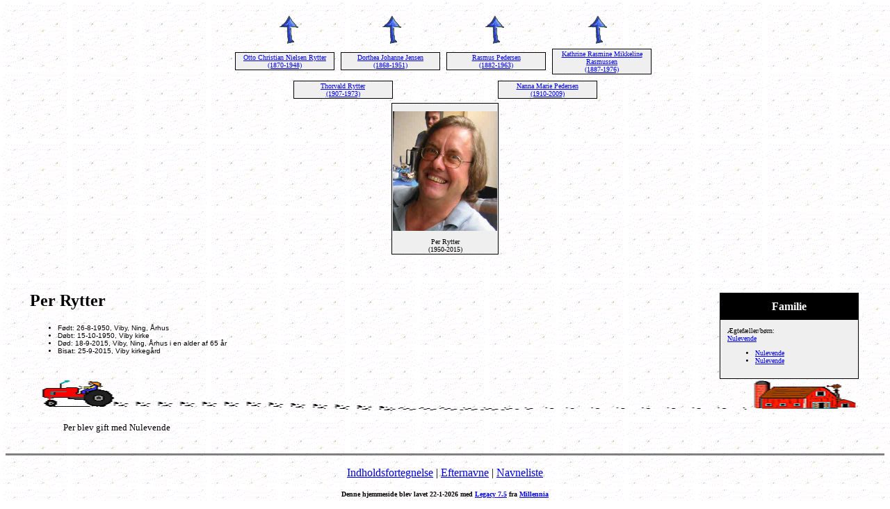

--- FILE ---
content_type: text/html
request_url: https://www.mariannerytter.dk/memmel/mrytter/2.htm
body_size: 1308
content:
<!DOCTYPE HTML PUBLIC "-//W3C//DTD HTML 4.01 Transitional//EN">
<html>
<head>
<meta http-equiv="Content-Type" content="text/html; charset=windows-1252" />
<meta name="DESCRIPTION" content="Per Rytter, født 26-8-1950, Viby, Ning, Århus, døde 18-9-2015, Viby, Ning, Århus">
<meta name="GENERATOR" content="Lavet ved hjælp af Legacy 7.5, http://legacydansk.com">
<title>Aner til Per Rytter</title>
</head>

<body BGCOLOR="#FFFFFF" bgproperties=fixed  background="graypatn.gif">
<div align=center>
<table width="580" height="10" align=center valign=top border="0">
<tr>
<table>
<tr>
<td width="139" align=center valign=top><a href="./8.htm"><img src="arrow01.gif" alt=pil border="0"></a></td>
<td width="1"></td>
<td width="139" align=center valign=top><a href="./8.htm"><img src="arrow01.gif" alt=pil border="0"></a></td>
<td width="1"></td>
<td width="139" align=center valign=top><a href="./7.htm"><img src="arrow01.gif" alt=pil border="0"></a></td>
<td width="1"></td>
<td width="139" align=center valign=top><a href="./7.htm"><img src="arrow01.gif" alt=pil border="0"></a></td>
</tr>
</table>
</tr>
<tr>
<table>
<tr>
<td>
<table cellSpacing="1" cellPadding=1 bgColor="black">
<td width="139" bgcolor="#EFEFEF" align=center valign=top><font size="1"><a href="./9.htm">Otto Christian Nielsen Rytter
<br>
(1870-1948)</a></font></td>
</table>
</td>
<td width="1"></td>
<td>
<table cellSpacing="1" cellPadding=1 bgColor="black">
<td width="139" bgcolor="#EFEFEF" align=center valign=top><font size="1"><a href="./10.htm">Dorthea Johanne Jensen
<br>
(1868-1951)</a></font></td>
</table>
</td>
<td width="1"></td>
<td>
<table cellSpacing="1" cellPadding=1 bgColor="black">
<td width="139" bgcolor="#EFEFEF" align=center valign=top><font size="1"><a href="./11.htm">Rasmus Pedersen
<br>
(1882-1963)</a></font></td>
</table>
</td>
<td width="1"></td>
<td>
<table cellSpacing="1" cellPadding=1 bgColor="black">
<td width="139" bgcolor="#EFEFEF" align=center valign=top><font size="1"><a href="./12.htm">Kathrine Rasmine Mikkeline Rasmussen
<br>
(1887-1976)</a></font></td>
</table>
</td>
<td width="1"></td>
</tr>
</table>
</tr>
<tr>
<td width="580" height="10" align=center valign=top><table border="0">
<tr>
<td width="290" height="10" align=center valign=top><table border="0">
<tr>
<td width="290" height="10" align=center valign=top><table cellSpacing=1 cellPadding=1 bgColor="black">
<tr>
<td width="139" bgcolor="#EFEFEF" align=center valign=top><font size="1"><a href="./8.htm">Thorvald Rytter
<br>
(1907-1973)</a></font></td>
</tr>
</table>
</td>
</tr>
</table>
</td>
<td width="290" height="10" align=center valign=top><table border="0">
<tr>
<td width="290" height="10" align=center valign=top><table cellSpacing=1 cellPadding=1 bgColor="black">
<tr>
<td width="139" bgcolor="#EFEFEF" align=center valign=top><font size="1"><a href="./7.htm">Nanna Marie Pedersen
<br>
(1910-2009)</a></font></td>
</tr>
</table>
</td>
</tr>
</table>
</td>
</tr>
</table>
</td>
</tr>
<tr>
<td width="590" height="10" align=center valign=top><table cellSpacing=1 cellPadding=1 bgColor="black">
<tr>
<td width="139" bgcolor="#EFEFEF" align=center valign=top><a href="./pictures/2_1_per_rytter.jpg" TARGET="_blank"><img src="./pictures/2_1_per_rytter.jpg" width="150" height="172" border="0" vspace="10" title="  (302 KB)
 
(Klik på billedet for at se i fuld størrelse)"></a>
<br><font size="1">Per Rytter
<br>
(1950-2015)</font></td>
</tr>
</table>
</td>
</tr>
</table>
<p>&nbsp;</p>
<table align=center width="95%">
<tr>
<td><table cellpadding="1" cellspacing="1" align=right>
<tr>
<td><table width="200" cellspacing="0" bgColor="black" cellpadding=1>
<tr>
<td><table width="100%" cellspacing="0" cellpadding="10">
<tr>
<td align=center bgcolor="#000000"><font color="#FFFFFF" size="3"
face=Arial,Helvetica, Sans Serif><b>
Familie
</b></font></td>
</tr>
<tr>
<td bgcolor="#EFEFEF"><font size="1">
<p>Ægtefæller/børn:
<br>
<a href="./3.htm">Nulevende</a>
<br>
<ul>
<li><a href="./1.htm">Nulevende</a></li>
<li><a href="./4.htm">Nulevende</a></li>
</ul>
</font>
</td>
</tr>
</table>
</td>
</tr>
</table>
</td>
</tr>
</table>
<p><h2>Per Rytter</h2><font face=Arial,Helvetica size=-2><ul>
<li>Født: 26-8-1950, Viby, Ning, Århus</li>
<li>Døbt: 15-10-1950, Viby kirke</li>
<li>Død: 18-9-2015, Viby, Ning, Århus i en alder af 65 år</li>
<li>Bisat: 25-9-2015, Viby kirkegård</li>
</ul></font>
<br clear=right>
<img src="farm2.gif" align=middle width="100%" height="44" border="0" alt=Billede>
<p style="margin-left:0.5in"><font SIZE="-1">Per blev gift med Nulevende</font></p>
</td>
</tr>
</table>
</div>
<br clear=right>
<div align=center>
<hr size=3 noshade>
<p><a href="./index.htm">Indholdsfortegnelse</a> | <a href="efternavne.htm">Efternavne</a> | <a href="./navne.htm">Navneliste</a></p>
<p><font size="1"><b>Denne hjemmeside blev lavet 22-1-2026 med <a HREF="http://legacydansk.com">Legacy 7.5</a> fra <a HREF="http://legacydansk.com">Millennia</a></font></b></p>
</div>
</body>
</html>
